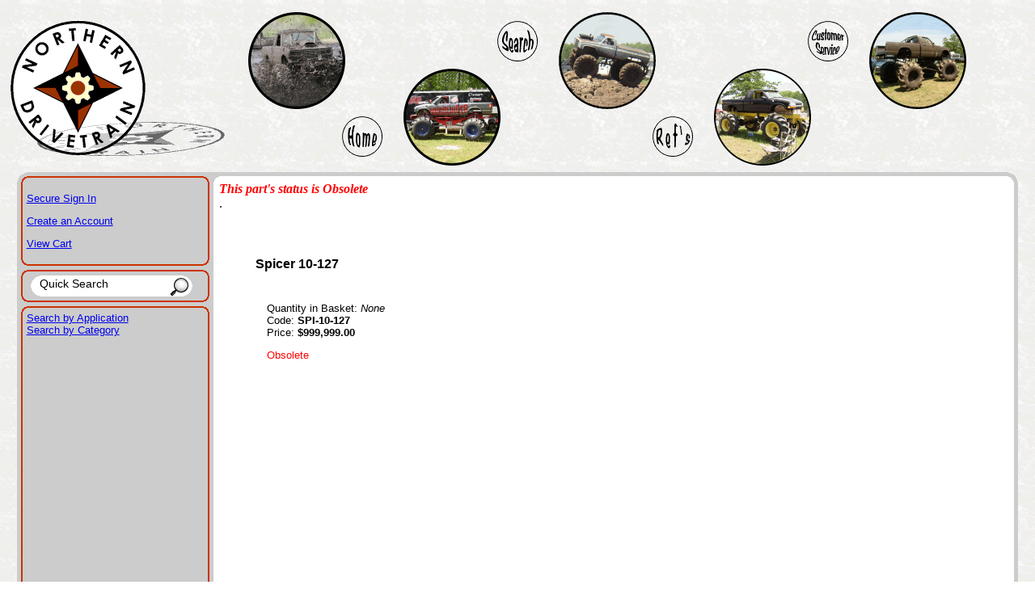

--- FILE ---
content_type: text/html
request_url: http://www.northerndrivetrain.com/product/SPI-10-127.html
body_size: 4383
content:

	<!DOCTYPE HTML PUBLIC "-//W3C//DTD HTML 4.01 Transitional//EN" "http://www.w3.org/TR/html4/loose.dtd"><html>
<head><title>Northern Drivetrain, LLC: Spicer 10-127</title><base href="https://www.northerndrivetrain.com/mm5/"><style type="text/css">@import "/ndtmainstyle.css";body {background:white url('../images/sitegraphics/backgroundtile.gif') repeat}</style><!--[if IE]><style>.mainborder-rhformat {width:auto;margin: 0px 12px 0px 0px}</style><![endif]--><script type="text/javascript" src="../overlib/overlib.js"><!-- overLIB (c) Erik Bosrup --></script><meta name="google-site-verification" content="3ovYD3LVYjRbelmsFdYVFT5ktRntU1QS5V5StKToheU" /><script type="text/javascript" src="http://www.northerndrivetrain.com/mm5/clientside.mvc?T=5517bd04&Module_Code=mvga&amp;Filename=mvga.js"></script>
<script type="text/javascript">
var json_url = "http:\/\/www.northerndrivetrain.com\/mm5\/json.mvc\u003F";
var json_nosessionurl = "http:\/\/www.northerndrivetrain.com\/mm5\/json.mvc\u003F";
var Store_Code = "NDT";
</script>
<script type="text/javascript" src="http://www.northerndrivetrain.com/mm5/clientside.mvc?T=5517bd04&amp;Filename=ajax.js" integrity="sha512-hBYAAq3Edaymi0ELd4oY1JQXKed1b6ng0Ix9vNMtHrWb3FO0tDeoQ95Y/KM5z3XmxcibnvbVujqgLQn/gKBRhA==" crossorigin="anonymous"></script><script type="text/javascript" src="http://www.northerndrivetrain.com/mm5/clientside.mvc?T=5517bd04&amp;Filename=runtime.js" integrity="sha512-EiU7WIxWkagpQnQdiP517qf12PSFAddgl4rw2GQi8wZOt6BLZjZIAiX4R53VP0ePnkTricjSB7Edt1Bef74vyg==" crossorigin="anonymous"></script><script type="text/javascript" src="http://www.northerndrivetrain.com/mm5/clientside.mvc?T=5517bd04&amp;Filename=MivaEvents.js" integrity="sha512-bmgSupmJLB7km5aCuKy2K7B8M09MkqICKWkc+0w/Oex2AJv3EIoOyNPx3f/zwF0PZTuNVaN9ZFTvRsCdiz9XRA==" crossorigin="anonymous"></script><script type="text/javascript" src="http://www.northerndrivetrain.com/mm5/clientside.mvc?T=5517bd04&amp;Filename=AttributeMachine.js" integrity="sha512-e2qSTe38L8wIQn4VVmCXg72J5IKMG11e3c1u423hqfBc6VT0zY/aG1c//K/UjMA6o0xmTAyxRmPOfEUlOFFddQ==" crossorigin="anonymous"></script><script>AttributeMachine.prototype.Generate_Discount = function( discount ){var discount_div;discount_div	= document.createElement( 'div' );discount_div.innerHTML	= discount.descrip + ': ' + discount.formatted_discount;return discount_div;}AttributeMachine.prototype.Generate_Swatch = function( product_code, attribute, option ){var swatch	= document.createElement( 'li' );var span	= document.createElement( 'span' ); // to vertically center the swatch imagesvar img	= document.createElement( 'img' );img.src	= option.image;swatch.appendChild( span );swatch.appendChild( img );return swatch;}</script><style type="text/css">#swatches{display:inline;margin:0;padding:0;}#swatches li{display:block;float:left;margin:4px 4px 0 0;padding:0;width:50px;height:50px;text-align:center;border:1px solid #eeeeee;cursor:pointer;list-style-type:none;}#swatches li span{display:inline-block;height:100%;text-align:center;vertical-align:middle;}#swatches li img{vertical-align:middle;}</style></head><body bgcolor="white" background="/images/sitegraphics/backgroundtile.gif">
<!-- LP Google Ads Tag Tracking START --><script async src=https://www.googletagmanager.com/gtag/js?id=AW-1038538008></script><script>window.dataLayer = window.dataLayer || [];function gtag(){dataLayer.push(arguments);}gtag('js', new Date());gtag('config', 'AW-1038538008');</script><!-- Google tag (gtag.js) --><script async src="https://www.googletagmanager.com/gtag/js?id=G-GL7C6CGRGT"></script><script>window.dataLayer = window.dataLayer || [];function gtag(){dataLayer.push(arguments);}gtag('js', new Date());gtag('config', 'G-GL7C6CGRGT');</script><style type="text/css">.truckbubble {position:absolute;width:120px;height:120px}.truckbubbleimage {border:0px;width:120px;height:120px}.buttonbubble {position:absolute;width:52px;height:52px}.buttonbubbleimage {border:0px;width:52px;height:52px}</style><!-- Div's for the header --><div style="height:205px"><!-- Div's for the truck image bubbles --><div class="truckbubble" style="left: 24%; top: 15px"><img class="truckbubbleimage" src="../images/sitegraphics/highlander.gif"></div><div class="truckbubble" style="left: 54%; top: 15px"><img class="truckbubbleimage" src="../images/sitegraphics/roadrage.gif"></div><div class="truckbubble" style="left: 84%; top: 15px"><img class="truckbubbleimage" src="../images/sitegraphics/swroadrage.gif"></div><div class="truckbubble" style="left: 39%; top: 85px"><img class="truckbubbleimage" src="../images/sitegraphics/mudslinger.gif"></div><div class="truckbubble" style="left: 69%; top: 85px"><img class="truckbubbleimage" src="../images/sitegraphics/violator.gif"></div><!-- Divs for the navigational button bubbles --><div class="buttonbubble" style="left: 48%; top: 25px"><a href="/SRCH.html"><img class="buttonbubbleimage" src="../images/sitegraphics/searchbutton.gif"></a></div><div class="buttonbubble" style="left: 78%; top: 25px"><a href="/ndt_cust_svc.html"><img class="buttonbubbleimage" src="../images/sitegraphics/customerservicebutton.gif"></a></div><div class="buttonbubble" style="left: 33%; top: 143px"><a href="/"><img class="buttonbubbleimage" src="../images/sitegraphics/homebutton.gif"></a></div><div class="buttonbubble" style="left: 63%; top: 143px"><a href="/ndt_references.html"><img class="buttonbubbleimage" src="../images/sitegraphics/refsbutton.gif"></a></div><!-- Div for the logo --><div style="position: absolute; left: 1%; top: 25px; width: 265; height: 169"><a href="/"><img border="0" src="../images/sitegraphics/logowithshadow.gif" width="265" height="169"></a></div></div>
	<table cellpadding="0" cellspacing="0" class="maintable"><tr height="12"><td class="mainborder-lt">&nbsp;</td><td class="mainborder-rt">&nbsp;</td></tr><tr><td class="mainborder-lv" valign="top"><div class="mainborder-lhformat"><div style="float:left"><font face="Arial, Helvetica" size="-1" color="#000000"><p>
<p><a href="https://www.northerndrivetrain.com/mm5/merchant.mvc?Session_ID=e2695f3beed5b1d5f9ace6ec7b689854&Screen=LOGN&Order=0&Store_Code=NDT">Secure Sign In</a></p><p><a href="https://www.northerndrivetrain.com/mm5/merchant.mvc?Session_ID=e2695f3beed5b1d5f9ace6ec7b689854&Store_Code=NDT&Screen=ACNT">Create an Account</a></p>
</p><p><a href="https://www.northerndrivetrain.com/mm5/merchant.mvc?Screen=BASK&Store_Code=NDT">View Cart</a></p></font></div><div style="clear:both"></div></div><div class="mainborder-lh">&nbsp;</div><div class="mainborder-lhformat"><div class="srchframe-bgleft"><form method="post" action="/mm5/merchant.mvc?"><input type="hidden" name="Store_Code" value="NDT"><input type="hidden" name="Screen" value="SRCH"><input class="srchfield" type="text" name="Search" size="20" value="Quick Search" onclick="this.value=''"></div><div class="srchframe-bgright"><input class="srchbutton" type="image" src="../images/sitegraphics/searchfield-right.gif" alt="Search" height="26"></form></div><div style="clear:both"></div></div><div class="mainborder-lh">&nbsp;</div><div class="mainborder-lhformat"><font face="Arial, Helvetica" size="-1" color="#000000"><table border=0 cellpadding="0" cellspacing="0"><tr><td nowrap><font face="Arial, Helvetica" size="-1"><a href="/category/app.html">Search by Application</a></font><br><font face="Arial, Helvetica" size="-1"><a href="/category/cat.html">Search by Category</a></font><br></td></tr></table></font></div></td><td class="mainborder-rv" valign="top"><div class="mainborder-rhformat"><SPAN CLASS="PartMessage">This part's status is Obsolete</SPAN><BR>.<br>
	<br><blockquote><br><table border="0" cellpadding="5" cellspacing="0"><tr><td align="left" valign="middle" colspan="2"><font face="Arial, Helvetica" color="#000000"><b>Spicer 10-127</b></font></td></tr><tr><td align="left" valign="middle" colspan="2">&nbsp;</td></tr><tr><td align="center" valign="top" rowspan="5">&nbsp;</td><td align="left" valign="top"><font face="Arial, Helvetica" size="-1">Quantity in Basket:<i>None</i><br>Code: <b>SPI-10-127</b><br>Price: <b>$999,999.00</b><br><!-- --><!-- --><p class="stockmsg">Obsolete</p>
	<p>&nbsp;</p></iframe></font></td></tr><form method="post" action="https://www.northerndrivetrain.com/mm5/merchant.mvc?"><input type="hidden" name="Action" value="ADPR"><input type="hidden" name="Screen" value="PROD"><input type="hidden" name="Store_Code" value="NDT"><input type="hidden" name="Product_Code" value="SPI-10-127"><input type="hidden" name="Category_Code" value=""><tr><td>&nbsp;</td></tr><tr><td align="left" valign="top"><table border=0></table></td></tr><tr><td>&nbsp;</td></tr><tr><td align="left" valign="middle"><font face="Arial, Helvetica" size="-1"></font></td></tr></form><tr><td align="left" valign="middle" colspan="2">&nbsp;</td></tr><tr><td align="left" valign="middle" colspan="2"><font face="Arial, Helvetica" size="-1"></font></td></tr></table>
<br><div></div>
	<br>
	<br>
	<br>
	<br>
	<br>
	<br>
	<br>
<br></blockquote></div></td></tr><tr height="12"><td class="mainborder-lb">&nbsp;</td><td class="mainborder-rb">&nbsp;</td></tr></table><br><table width="100%"><tr><td width="15%" align="center"><table width="135" border="0" cellpadding="2" cellspacing="0" title="Click to Verify - This site chose Symantec SSL for secure e-commerce and confidential communications."><tr><td width="135" align="center" valign="top"><!-- DigiCert Seal HTML --><div id="DigiCertClickID_hhu7iwr5"></div><script type="text/javascript">var __dcid = __dcid || [];	__dcid.push({"cid":"DigiCertClickID_hhu7iwr5","tag":"hhu7iwr5"});(function(){var cid=document.createElement("script");cid.async=true;cid.src="//seal.digicert.com/seals/cascade/seal.min.js";var s = document.getElementsByTagName("script");var ls = s[(s.length - 1)];ls.parentNode.insertBefore(cid, ls.nextSibling);}());</script></td></tr></table></td><td width="15%" align="center"><a target="_BLANK" title="Northern Drivetrain, LLC BBB Business Review" href="https://www.bbb.org/wisconsin/business-reviews/auto-parts-and-supplies-new/northern-drivetrain-llc-in-st-croix-falls-wi-1000006046/#bbbonlineclick"><img alt=" Northern Drivetrain, LLC BBB Business Review" border="0" src="//ourbbbonline2.bbb.org/Milwaukee/BBBOnlineSeal/1000006046/H2/0/seal.png" /></a></td><td width="40%" align="center"><font size="2"><A HREF="../ndt_contact_us.html">Contact Us</A> |<A HREF="../ndt_return_policy.html">Return Policy</A> | <A HREF="../ndt_terms_of_use.html">Terms of Use</A> | <A HREF="../ndt_privacy_policy.html">Privacy Policy</A> | <A HREF="../ndt_security_statement.html">Security Statement</A> | <A HREF="../SMAP.html">Site Map</A><br>Questions and Comments welcome at <A Href="mailto:support@northerndrivetrain.com">support@northerndrivetrain.com</a><br>� 2008 - 2024, Northern Drivetrain, LLC</font></p></td><td width="15%" align="center"><!-- (c) 2005, 2009. Authorize.Net is a registered trademark of CyberSource Corporation --> <div class="AuthorizeNetSeal"> <script type="text/javascript" language="javascript">var ANS_customer_id="8faad84d-548e-4e8f-b30e-b8b124dac14e";</script> <script type="text/javascript" language="javascript" src="//verify.authorize.net/anetseal/seal.js" ></script> <a href="https://www.authorize.net/" id="AuthorizeNetText" target="_blank">Accept Credit Cards</a> </div></td><td width="15%" align="center"><img src="/images/paymentmethods.jpg"></td></tr></table><!-- LP Number Replacer --><script type="text/javascript" src="//cdn.callrail.com/companies/364686897/222293753651ec42543b/12/swap.js"></script><!-- Bing UET --><script>(function(w,d,t,r,u){var f,n,i;w[u]=w[u]||[],f=function(){var o={ti:"16003841"};o.q=w[u],w[u]=new UET(o),w[u].push("pageLoad")},n=d.createElement(t),n.src=r,n.async=1,n.onload=n.onreadystatechange=function(){var s=this.readyState;s&&s!=="loaded"&&s!=="complete"||(f(),n.onload=n.onreadystatechange=null)},i=d.getElementsByTagName(t)[0],i.parentNode.insertBefore(n,i)})(window,document,"script","//bat.bing.com/bat.js","uetq");</script></body>
</html>

--- FILE ---
content_type: text/css
request_url: https://www.northerndrivetrain.com/ndtmainstyle.css
body_size: 832
content:
.mainborder-lt {background-image:url('../images/sitegraphics/mainborder-lt.gif');height:12px;width:250px;background-repeat:no-repeat;font-size:2pt}
.mainborder-lh {background-image:url('../images/sitegraphics/mainborder-lh.gif');height:19px;width:250px;background-repeat:no-repeat;font-size:2pt}
.mainborder-lb {background-image:url('../images/sitegraphics/mainborder-lb.gif');height:12px;width:250px;background-repeat:no-repeat;font-size:2pt}
.mainborder-lv {background-image:url('../images/sitegraphics/mainborder-lv.gif');height:12px;width:250px;background-repeat:repeat-y}
.mainborder-rt {background-image:url('../images/sitegraphics/mainborder-rt.gif');height:12px;width:auto;background-repeat:no-repeat;background-position:right;font-size:2pt}
.mainborder-rb {background-image:url('../images/sitegraphics/mainborder-rb.gif');height:12px;width:auto;background-repeat:no-repeat;background-position:right;font-size:2pt}
.mainborder-rv {background-image:url('../images/sitegraphics/mainborder-rv.gif');height:12px;width:auto;background-repeat:repeat-y;background-position:right}
.truckbubble {position:absolute;width:120px;height:120px}
.truckbubbleimage {border:0px;width:120px;height:120px}
.buttonbubble {position:absolute;width:52px;height:52px}
.buttonbubbleimage {border:0px;width:52px;height:52px}
.mainborder-lhformat {margin: 0px 19px 0px 12px}
.mainborder-rhformat {width:100%;margin: 0px 12px 0px 0px}
.srchframe-bgleft {background:url('../images/sitegraphics/searchfield-left.gif') bottom right;background-repeat:no-repeat;width:175px;height:26px;float:left}
.srchframe-bgright {width:35px;height:26px;float:left}
.srchfield {margin-left:1em;margin-top:0.1em;font-size:14px;background-color:#FFFFFF;border-width:0px}
.srchbutton {font-size:10px;border-width:0px}
.maintable {margin-left:1%;width:98%;border-collapse:collapse;border:none}
.cattile {background-image:url('../images/sitegraphics/categorybkgnd.gif');height:180px;width:150px;background-repeat:no-repeat;float:left}
.cattext {text-align: center;padding-top:55px;height:63px;width:120px;margin-top:8px;margin-left:15px}
.catimage {background-color:transparent;height:120px;width:120px;margin-top:8px;margin-left:15px;border-style:none}
.cattitle {width:120px;height:15px;text-align:center;font-size:14px;margin-top:15px;margin-left:15px}
.crumbtext {font-size:10pt}
.stockmsg {color:red}
.PartMessage {color:red;font-weight:bold;font-style:italic}
.PartMessage2 {}
.minicarttitle {width:215px;text-align:center;border-bottom:thin solid #CC3300;margin-bottom:4px}
.minicarttable {width:215px}
.minicarticon {width:30px;vertical-align:middle}
.minicartqty {width:25px;vertical-align:middle;text-align:center;font-size:10pt}
.minicartitem {width:100px;vertical-align:middle;font-size:10pt}
.minicartprice {width:44px;vertical-align:middle;font-size:9pt}
.minicartpriceqty {font-size:7pt}
.minicartremoveitem {width:16px;vertical-align:center}
.minicartremoveform {display:inline}
.minicartfooter {width:215px;text-align:right;font-size:10pt;border-top:thin solid #CC3300;margin-top:4px}
.minicartsubtotal {font-size:10pt}
.minicartcart {text-align:left;font-size:10pt;float:left}
.minicartcheckout {text-align:right;font-size:10pt;float:right}
.vinv {font-size:10pt; color:black; padding:0px; margin:0px}
.vinvbody {padding:0px; margin:0px}
.vinvnote {font-size:8pt; font-style:italic; color:grey}